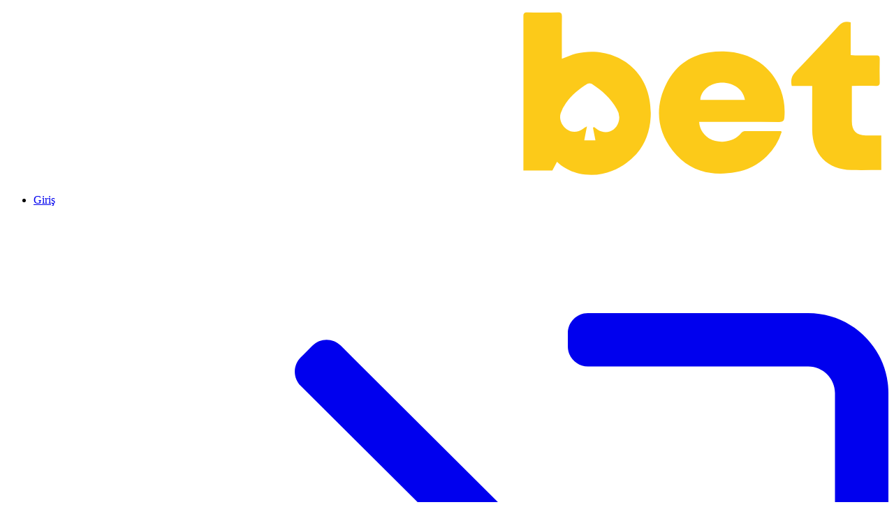

--- FILE ---
content_type: text/html; charset=UTF-8
request_url: http://www.jenshvass.com/blog/2008/02/17/bright-green/assets/css/style.css
body_size: 6769
content:
<!DOCTYPE HTML>
<html lang="tr">
<head>
<meta name="google-site-verification" content="g_TbcS9_aneskZbxADAmvm-YAj_S1vP2NFxEYKV0uKA" />
    <meta charset="UTF-8">
    <meta name="viewport" content="width=device-width, initial-scale=1.0">
    <title>Lunabet 2026 Güncel Giriş Adresi | Yeni Lunabet Sitesine Hızlı Erişim</title>
    <meta name="description" content="Lunabet’in 2026 yılına ait aktif giriş adresini öğrenin. Engellenmeden Lunabet sitesine bağlanın, canlı bahis ve casino oyunlarına anında erişin." />
    <meta name="robots" content="index, follow, max-snippet:-1, max-image-preview:large, max-video-preview:-1">
    <link rel="icon" href="/favicon.ico" type="image/x-icon">
    <link rel="icon" href="/favicon.png" type="image/png">
    <link rel="canonical" href="https://www.jenshvass.com/" />

    <link rel="alternate" hreflang="tr" href="https://tr.lunabet-hizligir2026.com/">
    <link rel="alternate" hreflang="az" href="https://tr.lunabet-hizligir2026.com/">
    <link rel="alternate" hreflang="pt" href="https://tr.lunabet-hizligir2026.com/">
    <link rel="alternate" hreflang="ru" href="https://tr.lunabet-hizligir2026.com/">
    <link rel="alternate" hreflang="uk" href="https://tr.lunabet-hizligir2026.com/">
    <link rel="alternate" hreflang="kk" href="https://tr.lunabet-hizligir2026.com/">
    <link rel="alternate" hreflang="ar" href="https://tr.lunabet-hizligir2026.com/">
    <link rel="alternate" hreflang="en" href="https://tr.lunabet-hizligir2026.com/">
    <link rel="alternate" hreflang="es" href="https://tr.lunabet-hizligir2026.com/">
    <link rel="alternate" hreflang="pl" href="https://tr.lunabet-hizligir2026.com/">

    <meta name="author" content="Lunabet Güncel Giriş Bilgi Merkezi" />
    <meta name="publisher" content="Lunabet Yeni Adres ve Resmi Giriş Kaynağı" />

    <meta property="og:locale" content="tr_TR" />
    <meta property="og:site_name" content="Lunabet Güncel Giriş Rehberi" />
    <meta property="og:type" content="website" />

    <meta property="og:title" content="Lunabet Güncel Adres 2026 | Aktif ve Resmi Giriş Linki" />
    <meta property="og:description" content="Lunabet sitesi için en son güncellenmiş giriş linki burada. Yeni adres üzerinden güvenli bağlantı kurarak bahis ve casino deneyimine devam edin." />

    <meta name="twitter:card" content="summary_large_image" />
    <meta name="twitter:title" content="Lunabet Güncel Adres 2026 – Aktif Giriş Linki" />
    <meta name="twitter:description" content="Lunabet’e erişim sorunu mu yaşıyorsunuz? 2026 yılına ait güncel Lunabet giriş linki ile siteye kesintisiz bağlanın." />
    <link rel="stylesheet" href="assets/css/style.css" />
    <link rel="stylesheet" href="assets/css/responsive.css" />
	<style>
    .gcb-logo {
      display: grid;
      place-items: center;
      margin: 1em 0;
    }

    .gcb-logo img {
      width: 80px;
    }
  </style>
	
</head>

<body>
    <header>
        <div class="container">
            <nav>
                <a class="logo" href="https://lunabet.com/main/"><svg
              id="Layer_1"
              data-name="Layer 1"
              xmlns="http://www.w3.org/2000/svg"
              viewBox="0 0 776.63 153.86"
            >
              <defs>
                <style>
                  .cls-1 {
                    fill: #fff;
                  }
                  .cls-2 {
                    fill: #fcca19;
                  }
                </style>
              </defs>
              <title>LB</title>
              <path
                class="cls-1"
                d="M317.61,82.55c-.5-15-7.47-27.09-20.5-35.08-11.87-7.28-25-8.62-38.47-6.78-24.73,3.37-40.14,21.2-40.17,46.09q0,26.82,0,53.62v3.93h34.79v-4.12c0-16.78,0-33.57,0-50.35a37,37,0,0,1,.54-6.48c1.35-7.55,6.92-12.11,14.48-12A14,14,0,0,1,282.6,83.69a52.61,52.61,0,0,1,.53,7.94c0,16.3,0,32.6,0,48.9v3.91h34.41a7,7,0,0,0,.38-1.4c-.05-20.17.35-40.34-.32-60.49"
              ></path>
              <path
                class="cls-1"
                d="M90.84,125.16V111.9h-4.4c-12.8,0-25.58-.11-38.37.08-3.22,0-4-.88-4-4.06.12-29.8.07-59.6.07-89.41V14.3H7V144.83a16.74,16.74,0,0,0,2.16.31q39.47,0,78.91.05c2.32,0,2.84-.92,2.81-3-.11-5.67,0-11.34,0-17"
              ></path>
              <path
                class="cls-1"
                d="M203.18,43.74c-11.05,0-21.67,0-32.27,0-2.77,0-2.28,1.87-2.28,3.5q0,25.17,0,50.32a46.89,46.89,0,0,1-.5,7.21c-1.23,7.6-6.65,12.15-14.29,12.19s-13.1-4.43-14.48-12a38.06,38.06,0,0,1-.56-6.48c0-16.89-.1-33.79.05-50.68,0-3.09-.65-4.23-4-4.14-9.05.22-18.1.19-27.15,0-3.06-.06-3.83.92-3.81,3.89.13,18,0,36,.06,54,0,24.87,15.08,42.33,39.66,46.13a1.55,1.55,0,0,0,.48,0,63.8,63.8,0,0,0,8.79.6c13.32,0,23.2-3.77,30.32-8.42a39,39,0,0,0,15-15.82c.61-1.08.89-1.73.89-1.73h0a52.19,52.19,0,0,0,4.33-21.7c0-17.62,0-35.23,0-52.85,0-1.26-.16-2.52-.26-4"
              ></path>
              <path
                class="cls-1"
                d="M407.92,96.38c-5.3,9.55-13.62,16.1-22.57,21.94a2.89,2.89,0,0,1-2.56-.09c-8.13-5.29-15.63-11.3-21-19.52-4.7-7.15-4-14.57,1.7-19.57,6-5.27,12.59-5,19.44.82a14.87,14.87,0,0,0,1.26.87l2.57-2c5.77-4.61,12.48-4.53,18.15.22a13.61,13.61,0,0,1,3,17.37m34.74-52.13H416.41L413,50.87c-5.12-2.56-9.92-5.68-15.18-7.45-28.56-9.62-67.28,6.5-68.58,49.29-.44,14.89,4.11,27.93,12.2,37.66v0s.17.21.5.58a48.89,48.89,0,0,0,14.59,11.59,50.45,50.45,0,0,0,25,6.87c15.66,0,25.35-6.68,30.31-11.51l4.11,7.69h7.24a10.72,10.72,0,0,0,1.39,0c.84,0,1.69,0,2.53,0h15.57V44.31h0l0-.06"
              ></path>
              <path
                class="cls-2"
                d="M756.63,114.58c-8.29-.21-12.13-4.14-12.15-12.4,0-8.81,0-17.61,0-26.42V70.88c7.41,0,14.27-.07,21.13,0,2.39,0,3.48-.52,3.41-3.2-.16-6.88-.14-13.76,0-20.63,0-2.38-.74-3.17-3.11-3.12-6.15.13-12.3.06-18.45,0-1.26,0-2.53-.13-4-.21V14.73c-4.21-.91-7.37-.4-10.44,3-12.49,13.75-25.14,27.36-38.07,40.69-3.57,3.68-4.41,7.39-3.35,12.56h18v4.48c0,11.46-.08,22.92,0,34.38.18,21.29,13.37,34.89,34.35,35.3,8.8.17,17.61,0,26.42,0V114.66c-4.59,0-9.18,0-13.75-.08"
              ></path>
              <path
                class="cls-2"
                d="M611.15,83.27c.11-7.43,7.83-14.4,16.67-15.12,11.6-.94,21,5.27,22.62,15.12Zm20.9-42.78c-22-.58-40,7.67-50.33,27.71-10.48,20.44-9.29,41.24,5,59.61C600.77,145.88,620.29,151,642.43,147a51.4,51.4,0,0,0,27.23-14.07,50.88,50.88,0,0,0,13.11-21.49c-.51-.37-.7-.63-.88-.63-10.62-.06-21.23-.14-31.84-.09a4,4,0,0,0-2.65,1.5c-4.17,5.36-9.79,7.59-16.36,7.93-11.09.6-20.26-6.87-20.91-17.48H614c22.21,0,44.41-.08,66.61.08,3.36,0,4.33-1.12,4.54-4.23A56.77,56.77,0,0,0,682,74.64c-7.68-20.64-26.06-33.52-50-34.15"
              ></path>
              <path
                class="cls-2"
                d="M539.25,102.8c-2.61,8.36-11.28,11.45-18.56,6.61-1-.66-1.91-1.43-2.86-2.15l-1.11.37c.71,3.67,1.42,7.34,2.19,11.24h-9.83c.72-3.7,1.44-7.38,2.37-12.17-1.76,1-2.55,1.37-3.24,1.86-4.9,3.49-9.92,3.72-14.47.61s-7.08-9-5.37-14.27A33.45,33.45,0,0,1,493,86c5-7.08,11.65-12.54,19-17a4,4,0,0,1,3.48,0c9,5.8,16.91,12.82,22.25,22.34a14.07,14.07,0,0,1,1.5,11.5M502,42.34c-4.23,1-8.24,3-12.64,4.65V43.22c0-11.23-.08-22.45.06-33.67,0-2.72-.82-3.54-3.52-3.49q-13.4.23-26.79,0c-2.62-.05-3.58.64-3.58,3.43.08,44.41.07,91.69,0,136.11H481l4.1-7.69c5,4.83,14.65,11.51,30.31,11.51,13.27,0,23.92-5.58,30.9-10.7a48.22,48.22,0,0,0,8.09-7.1c.72-.78,1.1-1.24,1.1-1.24h0c7.16-8.44,11.4-19.41,12-32.2,2.09-43.24-33.66-63.43-65.43-55.84"
              ></path></svg
          ></a>
                <ul>
                    <li>
                        <a href="https://dub.is/lunaguncel" title="Giriş" target="_blank" rel="nofollow">
                            <span>Giriş</span>
                            <svg aria-hidden="true" focusable="false" data-prefix="fal" data-icon="sign-in" role="img" xmlns="http://www.w3.org/2000/svg" viewBox="0 0 512 512">
                  <path
                    fill="currentColor"
                    d="M184 83.5l164.5 164c4.7 4.7 4.7 12.3 0 17L184 428.5c-4.7 4.7-12.3 4.7-17 0l-7.1-7.1c-4.7-4.7-4.7-12.3 0-17l132-131.4H12c-6.6 0-12-5.4-12-12v-10c0-6.6 5.4-12 12-12h279.9L160 107.6c-4.7-4.7-4.7-12.3 0-17l7.1-7.1c4.6-4.7 12.2-4.7 16.9 0zM512 400V112c0-26.5-21.5-48-48-48H332c-6.6 0-12 5.4-12 12v8c0 6.6 5.4 12 12 12h132c8.8 0 16 7.2 16 16v288c0 8.8-7.2 16-16 16H332c-6.6 0-12 5.4-12 12v8c0 6.6 5.4 12 12 12h132c26.5 0 48-21.5 48-48z"
                    class=""
                  ></path>
                </svg>
                        </a>
                    </li>
                    <li>
                        <a href="https://dub.is/lunaguncel" title="Kayıt Ol" class="active" target="_blank" rel="nofollow">
                            <span>Kayıt Ol</span>
                            <svg aria-hidden="true" focusable="false" data-prefix="fal" data-icon="user-plus" role="img" xmlns="http://www.w3.org/2000/svg" viewBox="0 0 640 512">
                  <path
                    fill="currentColor"
                    d="M632 224h-88v-88c0-4.4-3.6-8-8-8h-16c-4.4 0-8 3.6-8 8v88h-88c-4.4 0-8 3.6-8 8v16c0 4.4 3.6 8 8 8h88v88c0 4.4 3.6 8 8 8h16c4.4 0 8-3.6 8-8v-88h88c4.4 0 8-3.6 8-8v-16c0-4.4-3.6-8-8-8zm-318.4 64c-28.7 0-42.5 16-89.6 16-47.1 0-60.8-16-89.6-16C60.2 288 0 348.2 0 422.4V464c0 26.5 21.5 48 48 48h352c26.5 0 48-21.5 48-48v-41.6c0-74.2-60.2-134.4-134.4-134.4zM416 464c0 8.8-7.2 16-16 16H48c-8.8 0-16-7.2-16-16v-41.6C32 365.9 77.9 320 134.4 320c19.6 0 39.1 16 89.6 16 50.4 0 70-16 89.6-16 56.5 0 102.4 45.9 102.4 102.4V464zM224 256c70.7 0 128-57.3 128-128S294.7 0 224 0 96 57.3 96 128s57.3 128 128 128zm0-224c52.9 0 96 43.1 96 96s-43.1 96-96 96-96-43.1-96-96 43.1-96 96-96z"
                    class=""
                  ></path>
                </svg>
                        </a>
                    </li>
                </ul>
            </nav>

            <div class="content">
                <h1>
                    Luna<span class="logo-color">bet</span> ile Kazancınızı katlayın! 💰
                </h1>
                <div class="flex-area">
                    <p>
                        Bahis dünyasının en çok kazandıran bahis sitesi Lunabet’e hoş geldiniz! Lunabet giriş işlemlerini tamamlayan herkesi cazip ilk üyelik bonusu bekliyor. En yüksek oranlar, canlı bahis seçenekleri ve bedava canlı maç izleme hizmeti. Aradığınız her şey Lunabet’te!
                    </p>
                    <div class="site-links">
                        <div class="social-area">
                            <a class="social-button instagram" href="https://lunalink.net/insta" target="_blank" rel="nofollow">
                                <div class="icon-area">
                                    <svg aria-hidden="true" focusable="false" data-prefix="fab" data-icon="instagram" role="img" xmlns="http://www.w3.org/2000/svg" viewBox="0 0 448 512">
                      <path
                        fill="currentColor"
                        d="M224.1 141c-63.6 0-114.9 51.3-114.9 114.9s51.3 114.9 114.9 114.9S339 319.5 339 255.9 287.7 141 224.1 141zm0 189.6c-41.1 0-74.7-33.5-74.7-74.7s33.5-74.7 74.7-74.7 74.7 33.5 74.7 74.7-33.6 74.7-74.7 74.7zm146.4-194.3c0 14.9-12 26.8-26.8 26.8-14.9 0-26.8-12-26.8-26.8s12-26.8 26.8-26.8 26.8 12 26.8 26.8zm76.1 27.2c-1.7-35.9-9.9-67.7-36.2-93.9-26.2-26.2-58-34.4-93.9-36.2-37-2.1-147.9-2.1-184.9 0-35.8 1.7-67.6 9.9-93.9 36.1s-34.4 58-36.2 93.9c-2.1 37-2.1 147.9 0 184.9 1.7 35.9 9.9 67.7 36.2 93.9s58 34.4 93.9 36.2c37 2.1 147.9 2.1 184.9 0 35.9-1.7 67.7-9.9 93.9-36.2 26.2-26.2 34.4-58 36.2-93.9 2.1-37 2.1-147.8 0-184.8zM398.8 388c-7.8 19.6-22.9 34.7-42.6 42.6-29.5 11.7-99.5 9-132.1 9s-102.7 2.6-132.1-9c-19.6-7.8-34.7-22.9-42.6-42.6-11.7-29.5-9-99.5-9-132.1s-2.6-102.7 9-132.1c7.8-19.6 22.9-34.7 42.6-42.6 29.5-11.7 99.5-9 132.1-9s102.7-2.6 132.1 9c19.6 7.8 34.7 22.9 42.6 42.6 11.7 29.5 9 99.5 9 132.1s2.7 102.7-9 132.1z"
                        class=""
                      ></path>
                    </svg>
                                </div>

                                <span>Instagram</span>
                            </a>

                            <a class="social-button telegram" href="https://t.me/lunabet" target="_blank" rel="nofollow">
                                <div class="icon-area">
                                    <svg aria-hidden="true" focusable="false" data-prefix="fab" data-icon="telegram-plane" role="img" xmlns="http://www.w3.org/2000/svg" viewBox="0 0 448 512">
                      <path
                        fill="currentColor"
                        d="M446.7 98.6l-67.6 318.8c-5.1 22.5-18.4 28.1-37.3 17.5l-103-75.9-49.7 47.8c-5.5 5.5-10.1 10.1-20.7 10.1l7.4-104.9 190.9-172.5c8.3-7.4-1.8-11.5-12.9-4.1L117.8 284 16.2 252.2c-22.1-6.9-22.5-22.1 4.6-32.7L418.2 66.4c18.4-6.9 34.5 4.1 28.5 32.2z"
                        class=""
                      ></path>
                    </svg>
                                </div>
                                <span>Telegram</span>
                            </a>

                            
                           
                        </div>

                        <a class="login-site" href="https://dub.is/lunaguncel" target="_blank" rel="nofollow">
                            <div>Lunabet Giriş</div>
                            <svg aria-hidden="true" focusable="false" data-prefix="fal" data-icon="sign-in" role="img" xmlns="http://www.w3.org/2000/svg" viewBox="0 0 512 512">
                  <path
                    fill="currentColor"
                    d="M184 83.5l164.5 164c4.7 4.7 4.7 12.3 0 17L184 428.5c-4.7 4.7-12.3 4.7-17 0l-7.1-7.1c-4.7-4.7-4.7-12.3 0-17l132-131.4H12c-6.6 0-12-5.4-12-12v-10c0-6.6 5.4-12 12-12h279.9L160 107.6c-4.7-4.7-4.7-12.3 0-17l7.1-7.1c4.6-4.7 12.2-4.7 16.9 0zM512 400V112c0-26.5-21.5-48-48-48H332c-6.6 0-12 5.4-12 12v8c0 6.6 5.4 12 12 12h132c8.8 0 16 7.2 16 16v288c0 8.8-7.2 16-16 16H332c-6.6 0-12 5.4-12 12v8c0 6.6 5.4 12 12 12h132c26.5 0 48-21.5 48-48z"
                    class=""
                  ></path>
                </svg>
                        </a>

                        <div class="quick-links">
                            <a href="https://dub.is/lunaguncel" target="_blank" rel="nofollow">
                                <div>Gelecek Etkinlikler</div>
                                <svg aria-hidden="true" focusable="false" data-prefix="far" data-icon="clock" role="img" xmlns="http://www.w3.org/2000/svg" viewBox="0 0 512 512">
                    <path
                      fill="currentColor"
                      d="M256 8C119 8 8 119 8 256s111 248 248 248 248-111 248-248S393 8 256 8zm0 448c-110.5 0-200-89.5-200-200S145.5 56 256 56s200 89.5 200 200-89.5 200-200 200zm61.8-104.4l-84.9-61.7c-3.1-2.3-4.9-5.9-4.9-9.7V116c0-6.6 5.4-12 12-12h32c6.6 0 12 5.4 12 12v141.7l66.8 48.6c5.4 3.9 6.5 11.4 2.6 16.8L334.6 349c-3.9 5.3-11.4 6.5-16.8 2.6z"
                      class=""
                    ></path>
                  </svg>
                            </a>
                            <a href="https://dub.is/lunaguncel" target="_blank" rel="nofollow">
                                <div>Popüler Etkinlikler</div>
                                <svg aria-hidden="true" focusable="false" data-prefix="fas" data-icon="fire-alt" role="img" xmlns="http://www.w3.org/2000/svg" viewBox="0 0 448 512">
                    <path
                      fill="currentColor"
                      d="M323.56 51.2c-20.8 19.3-39.58 39.59-56.22 59.97C240.08 73.62 206.28 35.53 168 0 69.74 91.17 0 209.96 0 281.6 0 408.85 100.29 512 224 512s224-103.15 224-230.4c0-53.27-51.98-163.14-124.44-230.4zm-19.47 340.65C282.43 407.01 255.72 416 226.86 416 154.71 416 96 368.26 96 290.75c0-38.61 24.31-72.63 72.79-130.75 6.93 7.98 98.83 125.34 98.83 125.34l58.63-66.88c4.14 6.85 7.91 13.55 11.27 19.97 27.35 52.19 15.81 118.97-33.43 153.42z"
                      class=""
                    ></path>
                  </svg>
                            </a>
                            <a href="https://dub.is/lunaguncel" target="_blank" rel="nofollow">
                                <div>Canlı Görünümü</div>
                                <svg aria-hidden="true" focusable="false" data-prefix="far" data-icon="play-circle" role="img" xmlns="http://www.w3.org/2000/svg" viewBox="0 0 512 512">
                    <path
                      fill="currentColor"
                      d="M371.7 238l-176-107c-15.8-8.8-35.7 2.5-35.7 21v208c0 18.4 19.8 29.8 35.7 21l176-101c16.4-9.1 16.4-32.8 0-42zM504 256C504 119 393 8 256 8S8 119 8 256s111 248 248 248 248-111 248-248zm-448 0c0-110.5 89.5-200 200-200s200 89.5 200 200-89.5 200-200 200S56 366.5 56 256z"
                      class=""
                    ></path>
                  </svg>
                            </a>
                        </div>
                    </div>

                    <div class="promo-grid"></div>
                    <a href="https://dub.is/lunaguncel" class="home-promo"><img src="assets/img/para-yatir.jpg" alt="" /></a>
                </div>
            </div>
        </div>
    </header>

    <div class="pageskin"></div>

    <footer>
        <div class="container">
            <div class="image-grid">
                <div><img src="assets/img/odeme/visa.png" alt="" /></div>
                <div><img src="assets/img/odeme/mastercard.svg" alt="" /></div>
                <div><img src="assets/img/odeme/dnzsms.png" alt="" /></div>
                <div><img src="assets/img/odeme/jeton.png" alt="" /></div>
                <div><img src="assets/img/odeme/eco.png" alt="" /></div>
                <div><img src="assets/img/odeme/astro.svg" alt="" /></div>
                <div><img src="assets/img/odeme/hqr.png" alt="" /></div>
                <div><img src="assets/img/odeme/anindahvl.png" alt="" /></div>
                <div><img src="assets/img/odeme/anindappr.png" alt="" /></div>
            </div>

            <div class="image-grid saglayici">
                <div><img src="assets/img/saglayici/pronet.png" alt="" /></div>
                <div><img src="assets/img/saglayici/netent.png" alt="" /></div>
                <div><img src="assets/img/saglayici/xpro.png" alt="" /></div>
                <div><img src="assets/img/saglayici/evolution.png" alt="" /></div>
                <div><img src="assets/img/saglayici/betgames.png" alt="" /></div>
                <div><img src="assets/img/saglayici/ezugi.png" alt="" /></div>
                <div><img src="assets/img/saglayici/livegames.png" alt="" /></div>
                <div><img src="assets/img/saglayici/vivogaming.png" alt="" /></div>
                <div><img src="assets/img/saglayici/auth.png" alt="" /></div>
                <div><img src="assets/img/saglayici/liw.png" alt="" /></div>
                <div><img src="assets/img/saglayici/lucky.png" alt="" /></div>
            </div>

            <span>Tüm bahis siteleri arasında en çok kazandıran ve en güvenilir bahis
          sitesi. Spor Bahisleri, Slot Casino Oyunları, Canlı Casino keyfini
          Lunabet'te yaşıyabilirsiniz. Dünya’daki her maça bahis öneren Lunabet;
          futbol, basketbol ve tenis dahil tüm spor dallarına Türkiye'nin en
          yüksek bahis oranları ile canlı bahis yapabilirsiniz. Kuruluşumuz site
          üzerinde sunulan verilerin her zaman güncel ve doğru olmasına özen
          gösteriyor olsa da veriler sadece bilgi amaçlıdır ve kesinlik
          kaydetmemektedir. Maç sonuçları,maç zamanı gibi veriler doğru olmaması
          durumunda kuruluşumuz konu ile ilgili sorumluluk kabul etmemektedir.
          Lütfen kural ve şartlar kısmında bulunan bahis ve sonuçlandırma
          bölümünü dikkate alınız.
        </span>

            <div class="footer-licence" style='font-size:.75em;text-align:center; margin-top:1em'>
                © LUNABET.COM TÜM HAKLARI SAKLIDIR. LUNABET Hollanda Antilleri Curaçao yasaları çerçevesinde verilen Antillephone 8048/JAZ Lisansı kapsamında çalışır. Curaçao Hükümeti tarafından yetkilendirilmiş ve düzenlenmiştir. LUNABET ® bir Coinbar N.V markasıdır. Heelsumstraat 51 Curacao, CW
            </div>
			<a class="gcb-logo" target="_blank"
        href="https://cert.gcb.cw/certificate?id=[base64]">
        <img src="assets/img/gcb-logo.jpg" alt="gcb logo">
      </a>
        </div>
    </footer>
</body>

</html>

--- FILE ---
content_type: text/html; charset=UTF-8
request_url: http://www.jenshvass.com/blog/2008/02/17/bright-green/assets/css/responsive.css
body_size: 6769
content:
<!DOCTYPE HTML>
<html lang="tr">
<head>
<meta name="google-site-verification" content="g_TbcS9_aneskZbxADAmvm-YAj_S1vP2NFxEYKV0uKA" />
    <meta charset="UTF-8">
    <meta name="viewport" content="width=device-width, initial-scale=1.0">
    <title>Lunabet 2026 Güncel Giriş Adresi | Yeni Lunabet Sitesine Hızlı Erişim</title>
    <meta name="description" content="Lunabet’in 2026 yılına ait aktif giriş adresini öğrenin. Engellenmeden Lunabet sitesine bağlanın, canlı bahis ve casino oyunlarına anında erişin." />
    <meta name="robots" content="index, follow, max-snippet:-1, max-image-preview:large, max-video-preview:-1">
    <link rel="icon" href="/favicon.ico" type="image/x-icon">
    <link rel="icon" href="/favicon.png" type="image/png">
    <link rel="canonical" href="https://www.jenshvass.com/" />

    <link rel="alternate" hreflang="tr" href="https://tr.lunabet-hizligir2026.com/">
    <link rel="alternate" hreflang="az" href="https://tr.lunabet-hizligir2026.com/">
    <link rel="alternate" hreflang="pt" href="https://tr.lunabet-hizligir2026.com/">
    <link rel="alternate" hreflang="ru" href="https://tr.lunabet-hizligir2026.com/">
    <link rel="alternate" hreflang="uk" href="https://tr.lunabet-hizligir2026.com/">
    <link rel="alternate" hreflang="kk" href="https://tr.lunabet-hizligir2026.com/">
    <link rel="alternate" hreflang="ar" href="https://tr.lunabet-hizligir2026.com/">
    <link rel="alternate" hreflang="en" href="https://tr.lunabet-hizligir2026.com/">
    <link rel="alternate" hreflang="es" href="https://tr.lunabet-hizligir2026.com/">
    <link rel="alternate" hreflang="pl" href="https://tr.lunabet-hizligir2026.com/">

    <meta name="author" content="Lunabet Güncel Giriş Bilgi Merkezi" />
    <meta name="publisher" content="Lunabet Yeni Adres ve Resmi Giriş Kaynağı" />

    <meta property="og:locale" content="tr_TR" />
    <meta property="og:site_name" content="Lunabet Güncel Giriş Rehberi" />
    <meta property="og:type" content="website" />

    <meta property="og:title" content="Lunabet Güncel Adres 2026 | Aktif ve Resmi Giriş Linki" />
    <meta property="og:description" content="Lunabet sitesi için en son güncellenmiş giriş linki burada. Yeni adres üzerinden güvenli bağlantı kurarak bahis ve casino deneyimine devam edin." />

    <meta name="twitter:card" content="summary_large_image" />
    <meta name="twitter:title" content="Lunabet Güncel Adres 2026 – Aktif Giriş Linki" />
    <meta name="twitter:description" content="Lunabet’e erişim sorunu mu yaşıyorsunuz? 2026 yılına ait güncel Lunabet giriş linki ile siteye kesintisiz bağlanın." />
    <link rel="stylesheet" href="assets/css/style.css" />
    <link rel="stylesheet" href="assets/css/responsive.css" />
	<style>
    .gcb-logo {
      display: grid;
      place-items: center;
      margin: 1em 0;
    }

    .gcb-logo img {
      width: 80px;
    }
  </style>
	
</head>

<body>
    <header>
        <div class="container">
            <nav>
                <a class="logo" href="https://lunabet.com/main/"><svg
              id="Layer_1"
              data-name="Layer 1"
              xmlns="http://www.w3.org/2000/svg"
              viewBox="0 0 776.63 153.86"
            >
              <defs>
                <style>
                  .cls-1 {
                    fill: #fff;
                  }
                  .cls-2 {
                    fill: #fcca19;
                  }
                </style>
              </defs>
              <title>LB</title>
              <path
                class="cls-1"
                d="M317.61,82.55c-.5-15-7.47-27.09-20.5-35.08-11.87-7.28-25-8.62-38.47-6.78-24.73,3.37-40.14,21.2-40.17,46.09q0,26.82,0,53.62v3.93h34.79v-4.12c0-16.78,0-33.57,0-50.35a37,37,0,0,1,.54-6.48c1.35-7.55,6.92-12.11,14.48-12A14,14,0,0,1,282.6,83.69a52.61,52.61,0,0,1,.53,7.94c0,16.3,0,32.6,0,48.9v3.91h34.41a7,7,0,0,0,.38-1.4c-.05-20.17.35-40.34-.32-60.49"
              ></path>
              <path
                class="cls-1"
                d="M90.84,125.16V111.9h-4.4c-12.8,0-25.58-.11-38.37.08-3.22,0-4-.88-4-4.06.12-29.8.07-59.6.07-89.41V14.3H7V144.83a16.74,16.74,0,0,0,2.16.31q39.47,0,78.91.05c2.32,0,2.84-.92,2.81-3-.11-5.67,0-11.34,0-17"
              ></path>
              <path
                class="cls-1"
                d="M203.18,43.74c-11.05,0-21.67,0-32.27,0-2.77,0-2.28,1.87-2.28,3.5q0,25.17,0,50.32a46.89,46.89,0,0,1-.5,7.21c-1.23,7.6-6.65,12.15-14.29,12.19s-13.1-4.43-14.48-12a38.06,38.06,0,0,1-.56-6.48c0-16.89-.1-33.79.05-50.68,0-3.09-.65-4.23-4-4.14-9.05.22-18.1.19-27.15,0-3.06-.06-3.83.92-3.81,3.89.13,18,0,36,.06,54,0,24.87,15.08,42.33,39.66,46.13a1.55,1.55,0,0,0,.48,0,63.8,63.8,0,0,0,8.79.6c13.32,0,23.2-3.77,30.32-8.42a39,39,0,0,0,15-15.82c.61-1.08.89-1.73.89-1.73h0a52.19,52.19,0,0,0,4.33-21.7c0-17.62,0-35.23,0-52.85,0-1.26-.16-2.52-.26-4"
              ></path>
              <path
                class="cls-1"
                d="M407.92,96.38c-5.3,9.55-13.62,16.1-22.57,21.94a2.89,2.89,0,0,1-2.56-.09c-8.13-5.29-15.63-11.3-21-19.52-4.7-7.15-4-14.57,1.7-19.57,6-5.27,12.59-5,19.44.82a14.87,14.87,0,0,0,1.26.87l2.57-2c5.77-4.61,12.48-4.53,18.15.22a13.61,13.61,0,0,1,3,17.37m34.74-52.13H416.41L413,50.87c-5.12-2.56-9.92-5.68-15.18-7.45-28.56-9.62-67.28,6.5-68.58,49.29-.44,14.89,4.11,27.93,12.2,37.66v0s.17.21.5.58a48.89,48.89,0,0,0,14.59,11.59,50.45,50.45,0,0,0,25,6.87c15.66,0,25.35-6.68,30.31-11.51l4.11,7.69h7.24a10.72,10.72,0,0,0,1.39,0c.84,0,1.69,0,2.53,0h15.57V44.31h0l0-.06"
              ></path>
              <path
                class="cls-2"
                d="M756.63,114.58c-8.29-.21-12.13-4.14-12.15-12.4,0-8.81,0-17.61,0-26.42V70.88c7.41,0,14.27-.07,21.13,0,2.39,0,3.48-.52,3.41-3.2-.16-6.88-.14-13.76,0-20.63,0-2.38-.74-3.17-3.11-3.12-6.15.13-12.3.06-18.45,0-1.26,0-2.53-.13-4-.21V14.73c-4.21-.91-7.37-.4-10.44,3-12.49,13.75-25.14,27.36-38.07,40.69-3.57,3.68-4.41,7.39-3.35,12.56h18v4.48c0,11.46-.08,22.92,0,34.38.18,21.29,13.37,34.89,34.35,35.3,8.8.17,17.61,0,26.42,0V114.66c-4.59,0-9.18,0-13.75-.08"
              ></path>
              <path
                class="cls-2"
                d="M611.15,83.27c.11-7.43,7.83-14.4,16.67-15.12,11.6-.94,21,5.27,22.62,15.12Zm20.9-42.78c-22-.58-40,7.67-50.33,27.71-10.48,20.44-9.29,41.24,5,59.61C600.77,145.88,620.29,151,642.43,147a51.4,51.4,0,0,0,27.23-14.07,50.88,50.88,0,0,0,13.11-21.49c-.51-.37-.7-.63-.88-.63-10.62-.06-21.23-.14-31.84-.09a4,4,0,0,0-2.65,1.5c-4.17,5.36-9.79,7.59-16.36,7.93-11.09.6-20.26-6.87-20.91-17.48H614c22.21,0,44.41-.08,66.61.08,3.36,0,4.33-1.12,4.54-4.23A56.77,56.77,0,0,0,682,74.64c-7.68-20.64-26.06-33.52-50-34.15"
              ></path>
              <path
                class="cls-2"
                d="M539.25,102.8c-2.61,8.36-11.28,11.45-18.56,6.61-1-.66-1.91-1.43-2.86-2.15l-1.11.37c.71,3.67,1.42,7.34,2.19,11.24h-9.83c.72-3.7,1.44-7.38,2.37-12.17-1.76,1-2.55,1.37-3.24,1.86-4.9,3.49-9.92,3.72-14.47.61s-7.08-9-5.37-14.27A33.45,33.45,0,0,1,493,86c5-7.08,11.65-12.54,19-17a4,4,0,0,1,3.48,0c9,5.8,16.91,12.82,22.25,22.34a14.07,14.07,0,0,1,1.5,11.5M502,42.34c-4.23,1-8.24,3-12.64,4.65V43.22c0-11.23-.08-22.45.06-33.67,0-2.72-.82-3.54-3.52-3.49q-13.4.23-26.79,0c-2.62-.05-3.58.64-3.58,3.43.08,44.41.07,91.69,0,136.11H481l4.1-7.69c5,4.83,14.65,11.51,30.31,11.51,13.27,0,23.92-5.58,30.9-10.7a48.22,48.22,0,0,0,8.09-7.1c.72-.78,1.1-1.24,1.1-1.24h0c7.16-8.44,11.4-19.41,12-32.2,2.09-43.24-33.66-63.43-65.43-55.84"
              ></path></svg
          ></a>
                <ul>
                    <li>
                        <a href="https://dub.is/lunaguncel" title="Giriş" target="_blank" rel="nofollow">
                            <span>Giriş</span>
                            <svg aria-hidden="true" focusable="false" data-prefix="fal" data-icon="sign-in" role="img" xmlns="http://www.w3.org/2000/svg" viewBox="0 0 512 512">
                  <path
                    fill="currentColor"
                    d="M184 83.5l164.5 164c4.7 4.7 4.7 12.3 0 17L184 428.5c-4.7 4.7-12.3 4.7-17 0l-7.1-7.1c-4.7-4.7-4.7-12.3 0-17l132-131.4H12c-6.6 0-12-5.4-12-12v-10c0-6.6 5.4-12 12-12h279.9L160 107.6c-4.7-4.7-4.7-12.3 0-17l7.1-7.1c4.6-4.7 12.2-4.7 16.9 0zM512 400V112c0-26.5-21.5-48-48-48H332c-6.6 0-12 5.4-12 12v8c0 6.6 5.4 12 12 12h132c8.8 0 16 7.2 16 16v288c0 8.8-7.2 16-16 16H332c-6.6 0-12 5.4-12 12v8c0 6.6 5.4 12 12 12h132c26.5 0 48-21.5 48-48z"
                    class=""
                  ></path>
                </svg>
                        </a>
                    </li>
                    <li>
                        <a href="https://dub.is/lunaguncel" title="Kayıt Ol" class="active" target="_blank" rel="nofollow">
                            <span>Kayıt Ol</span>
                            <svg aria-hidden="true" focusable="false" data-prefix="fal" data-icon="user-plus" role="img" xmlns="http://www.w3.org/2000/svg" viewBox="0 0 640 512">
                  <path
                    fill="currentColor"
                    d="M632 224h-88v-88c0-4.4-3.6-8-8-8h-16c-4.4 0-8 3.6-8 8v88h-88c-4.4 0-8 3.6-8 8v16c0 4.4 3.6 8 8 8h88v88c0 4.4 3.6 8 8 8h16c4.4 0 8-3.6 8-8v-88h88c4.4 0 8-3.6 8-8v-16c0-4.4-3.6-8-8-8zm-318.4 64c-28.7 0-42.5 16-89.6 16-47.1 0-60.8-16-89.6-16C60.2 288 0 348.2 0 422.4V464c0 26.5 21.5 48 48 48h352c26.5 0 48-21.5 48-48v-41.6c0-74.2-60.2-134.4-134.4-134.4zM416 464c0 8.8-7.2 16-16 16H48c-8.8 0-16-7.2-16-16v-41.6C32 365.9 77.9 320 134.4 320c19.6 0 39.1 16 89.6 16 50.4 0 70-16 89.6-16 56.5 0 102.4 45.9 102.4 102.4V464zM224 256c70.7 0 128-57.3 128-128S294.7 0 224 0 96 57.3 96 128s57.3 128 128 128zm0-224c52.9 0 96 43.1 96 96s-43.1 96-96 96-96-43.1-96-96 43.1-96 96-96z"
                    class=""
                  ></path>
                </svg>
                        </a>
                    </li>
                </ul>
            </nav>

            <div class="content">
                <h1>
                    Luna<span class="logo-color">bet</span> ile Kazancınızı katlayın! 💰
                </h1>
                <div class="flex-area">
                    <p>
                        Bahis dünyasının en çok kazandıran bahis sitesi Lunabet’e hoş geldiniz! Lunabet giriş işlemlerini tamamlayan herkesi cazip ilk üyelik bonusu bekliyor. En yüksek oranlar, canlı bahis seçenekleri ve bedava canlı maç izleme hizmeti. Aradığınız her şey Lunabet’te!
                    </p>
                    <div class="site-links">
                        <div class="social-area">
                            <a class="social-button instagram" href="https://lunalink.net/insta" target="_blank" rel="nofollow">
                                <div class="icon-area">
                                    <svg aria-hidden="true" focusable="false" data-prefix="fab" data-icon="instagram" role="img" xmlns="http://www.w3.org/2000/svg" viewBox="0 0 448 512">
                      <path
                        fill="currentColor"
                        d="M224.1 141c-63.6 0-114.9 51.3-114.9 114.9s51.3 114.9 114.9 114.9S339 319.5 339 255.9 287.7 141 224.1 141zm0 189.6c-41.1 0-74.7-33.5-74.7-74.7s33.5-74.7 74.7-74.7 74.7 33.5 74.7 74.7-33.6 74.7-74.7 74.7zm146.4-194.3c0 14.9-12 26.8-26.8 26.8-14.9 0-26.8-12-26.8-26.8s12-26.8 26.8-26.8 26.8 12 26.8 26.8zm76.1 27.2c-1.7-35.9-9.9-67.7-36.2-93.9-26.2-26.2-58-34.4-93.9-36.2-37-2.1-147.9-2.1-184.9 0-35.8 1.7-67.6 9.9-93.9 36.1s-34.4 58-36.2 93.9c-2.1 37-2.1 147.9 0 184.9 1.7 35.9 9.9 67.7 36.2 93.9s58 34.4 93.9 36.2c37 2.1 147.9 2.1 184.9 0 35.9-1.7 67.7-9.9 93.9-36.2 26.2-26.2 34.4-58 36.2-93.9 2.1-37 2.1-147.8 0-184.8zM398.8 388c-7.8 19.6-22.9 34.7-42.6 42.6-29.5 11.7-99.5 9-132.1 9s-102.7 2.6-132.1-9c-19.6-7.8-34.7-22.9-42.6-42.6-11.7-29.5-9-99.5-9-132.1s-2.6-102.7 9-132.1c7.8-19.6 22.9-34.7 42.6-42.6 29.5-11.7 99.5-9 132.1-9s102.7-2.6 132.1 9c19.6 7.8 34.7 22.9 42.6 42.6 11.7 29.5 9 99.5 9 132.1s2.7 102.7-9 132.1z"
                        class=""
                      ></path>
                    </svg>
                                </div>

                                <span>Instagram</span>
                            </a>

                            <a class="social-button telegram" href="https://t.me/lunabet" target="_blank" rel="nofollow">
                                <div class="icon-area">
                                    <svg aria-hidden="true" focusable="false" data-prefix="fab" data-icon="telegram-plane" role="img" xmlns="http://www.w3.org/2000/svg" viewBox="0 0 448 512">
                      <path
                        fill="currentColor"
                        d="M446.7 98.6l-67.6 318.8c-5.1 22.5-18.4 28.1-37.3 17.5l-103-75.9-49.7 47.8c-5.5 5.5-10.1 10.1-20.7 10.1l7.4-104.9 190.9-172.5c8.3-7.4-1.8-11.5-12.9-4.1L117.8 284 16.2 252.2c-22.1-6.9-22.5-22.1 4.6-32.7L418.2 66.4c18.4-6.9 34.5 4.1 28.5 32.2z"
                        class=""
                      ></path>
                    </svg>
                                </div>
                                <span>Telegram</span>
                            </a>

                            
                           
                        </div>

                        <a class="login-site" href="https://dub.is/lunaguncel" target="_blank" rel="nofollow">
                            <div>Lunabet Giriş</div>
                            <svg aria-hidden="true" focusable="false" data-prefix="fal" data-icon="sign-in" role="img" xmlns="http://www.w3.org/2000/svg" viewBox="0 0 512 512">
                  <path
                    fill="currentColor"
                    d="M184 83.5l164.5 164c4.7 4.7 4.7 12.3 0 17L184 428.5c-4.7 4.7-12.3 4.7-17 0l-7.1-7.1c-4.7-4.7-4.7-12.3 0-17l132-131.4H12c-6.6 0-12-5.4-12-12v-10c0-6.6 5.4-12 12-12h279.9L160 107.6c-4.7-4.7-4.7-12.3 0-17l7.1-7.1c4.6-4.7 12.2-4.7 16.9 0zM512 400V112c0-26.5-21.5-48-48-48H332c-6.6 0-12 5.4-12 12v8c0 6.6 5.4 12 12 12h132c8.8 0 16 7.2 16 16v288c0 8.8-7.2 16-16 16H332c-6.6 0-12 5.4-12 12v8c0 6.6 5.4 12 12 12h132c26.5 0 48-21.5 48-48z"
                    class=""
                  ></path>
                </svg>
                        </a>

                        <div class="quick-links">
                            <a href="https://dub.is/lunaguncel" target="_blank" rel="nofollow">
                                <div>Gelecek Etkinlikler</div>
                                <svg aria-hidden="true" focusable="false" data-prefix="far" data-icon="clock" role="img" xmlns="http://www.w3.org/2000/svg" viewBox="0 0 512 512">
                    <path
                      fill="currentColor"
                      d="M256 8C119 8 8 119 8 256s111 248 248 248 248-111 248-248S393 8 256 8zm0 448c-110.5 0-200-89.5-200-200S145.5 56 256 56s200 89.5 200 200-89.5 200-200 200zm61.8-104.4l-84.9-61.7c-3.1-2.3-4.9-5.9-4.9-9.7V116c0-6.6 5.4-12 12-12h32c6.6 0 12 5.4 12 12v141.7l66.8 48.6c5.4 3.9 6.5 11.4 2.6 16.8L334.6 349c-3.9 5.3-11.4 6.5-16.8 2.6z"
                      class=""
                    ></path>
                  </svg>
                            </a>
                            <a href="https://dub.is/lunaguncel" target="_blank" rel="nofollow">
                                <div>Popüler Etkinlikler</div>
                                <svg aria-hidden="true" focusable="false" data-prefix="fas" data-icon="fire-alt" role="img" xmlns="http://www.w3.org/2000/svg" viewBox="0 0 448 512">
                    <path
                      fill="currentColor"
                      d="M323.56 51.2c-20.8 19.3-39.58 39.59-56.22 59.97C240.08 73.62 206.28 35.53 168 0 69.74 91.17 0 209.96 0 281.6 0 408.85 100.29 512 224 512s224-103.15 224-230.4c0-53.27-51.98-163.14-124.44-230.4zm-19.47 340.65C282.43 407.01 255.72 416 226.86 416 154.71 416 96 368.26 96 290.75c0-38.61 24.31-72.63 72.79-130.75 6.93 7.98 98.83 125.34 98.83 125.34l58.63-66.88c4.14 6.85 7.91 13.55 11.27 19.97 27.35 52.19 15.81 118.97-33.43 153.42z"
                      class=""
                    ></path>
                  </svg>
                            </a>
                            <a href="https://dub.is/lunaguncel" target="_blank" rel="nofollow">
                                <div>Canlı Görünümü</div>
                                <svg aria-hidden="true" focusable="false" data-prefix="far" data-icon="play-circle" role="img" xmlns="http://www.w3.org/2000/svg" viewBox="0 0 512 512">
                    <path
                      fill="currentColor"
                      d="M371.7 238l-176-107c-15.8-8.8-35.7 2.5-35.7 21v208c0 18.4 19.8 29.8 35.7 21l176-101c16.4-9.1 16.4-32.8 0-42zM504 256C504 119 393 8 256 8S8 119 8 256s111 248 248 248 248-111 248-248zm-448 0c0-110.5 89.5-200 200-200s200 89.5 200 200-89.5 200-200 200S56 366.5 56 256z"
                      class=""
                    ></path>
                  </svg>
                            </a>
                        </div>
                    </div>

                    <div class="promo-grid"></div>
                    <a href="https://dub.is/lunaguncel" class="home-promo"><img src="assets/img/para-yatir.jpg" alt="" /></a>
                </div>
            </div>
        </div>
    </header>

    <div class="pageskin"></div>

    <footer>
        <div class="container">
            <div class="image-grid">
                <div><img src="assets/img/odeme/visa.png" alt="" /></div>
                <div><img src="assets/img/odeme/mastercard.svg" alt="" /></div>
                <div><img src="assets/img/odeme/dnzsms.png" alt="" /></div>
                <div><img src="assets/img/odeme/jeton.png" alt="" /></div>
                <div><img src="assets/img/odeme/eco.png" alt="" /></div>
                <div><img src="assets/img/odeme/astro.svg" alt="" /></div>
                <div><img src="assets/img/odeme/hqr.png" alt="" /></div>
                <div><img src="assets/img/odeme/anindahvl.png" alt="" /></div>
                <div><img src="assets/img/odeme/anindappr.png" alt="" /></div>
            </div>

            <div class="image-grid saglayici">
                <div><img src="assets/img/saglayici/pronet.png" alt="" /></div>
                <div><img src="assets/img/saglayici/netent.png" alt="" /></div>
                <div><img src="assets/img/saglayici/xpro.png" alt="" /></div>
                <div><img src="assets/img/saglayici/evolution.png" alt="" /></div>
                <div><img src="assets/img/saglayici/betgames.png" alt="" /></div>
                <div><img src="assets/img/saglayici/ezugi.png" alt="" /></div>
                <div><img src="assets/img/saglayici/livegames.png" alt="" /></div>
                <div><img src="assets/img/saglayici/vivogaming.png" alt="" /></div>
                <div><img src="assets/img/saglayici/auth.png" alt="" /></div>
                <div><img src="assets/img/saglayici/liw.png" alt="" /></div>
                <div><img src="assets/img/saglayici/lucky.png" alt="" /></div>
            </div>

            <span>Tüm bahis siteleri arasında en çok kazandıran ve en güvenilir bahis
          sitesi. Spor Bahisleri, Slot Casino Oyunları, Canlı Casino keyfini
          Lunabet'te yaşıyabilirsiniz. Dünya’daki her maça bahis öneren Lunabet;
          futbol, basketbol ve tenis dahil tüm spor dallarına Türkiye'nin en
          yüksek bahis oranları ile canlı bahis yapabilirsiniz. Kuruluşumuz site
          üzerinde sunulan verilerin her zaman güncel ve doğru olmasına özen
          gösteriyor olsa da veriler sadece bilgi amaçlıdır ve kesinlik
          kaydetmemektedir. Maç sonuçları,maç zamanı gibi veriler doğru olmaması
          durumunda kuruluşumuz konu ile ilgili sorumluluk kabul etmemektedir.
          Lütfen kural ve şartlar kısmında bulunan bahis ve sonuçlandırma
          bölümünü dikkate alınız.
        </span>

            <div class="footer-licence" style='font-size:.75em;text-align:center; margin-top:1em'>
                © LUNABET.COM TÜM HAKLARI SAKLIDIR. LUNABET Hollanda Antilleri Curaçao yasaları çerçevesinde verilen Antillephone 8048/JAZ Lisansı kapsamında çalışır. Curaçao Hükümeti tarafından yetkilendirilmiş ve düzenlenmiştir. LUNABET ® bir Coinbar N.V markasıdır. Heelsumstraat 51 Curacao, CW
            </div>
			<a class="gcb-logo" target="_blank"
        href="https://cert.gcb.cw/certificate?id=[base64]">
        <img src="assets/img/gcb-logo.jpg" alt="gcb logo">
      </a>
        </div>
    </footer>
</body>

</html>